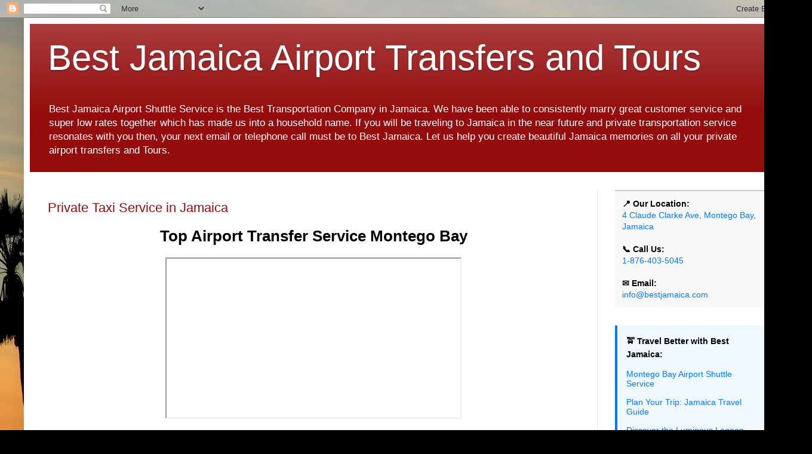

--- FILE ---
content_type: text/html; charset=UTF-8
request_url: https://www.bestjamaicaairportshuttle.com/2023/01/private-taxi-service-in-jamaica.html
body_size: 11650
content:
<!DOCTYPE html>
<html class='v2' dir='ltr' lang='en'>
<head>
<link href='https://www.blogger.com/static/v1/widgets/335934321-css_bundle_v2.css' rel='stylesheet' type='text/css'/>
<meta content='width=1100' name='viewport'/>
<meta content='text/html; charset=UTF-8' http-equiv='Content-Type'/>
<meta content='blogger' name='generator'/>
<link href='https://www.bestjamaicaairportshuttle.com/favicon.ico' rel='icon' type='image/x-icon'/>
<link href='https://www.bestjamaicaairportshuttle.com/2023/01/private-taxi-service-in-jamaica.html' rel='canonical'/>
<!--Can't find substitution for tag [blog.ieCssRetrofitLinks]-->
<link href='https://i.ytimg.com/vi/iPHFeFMz5ZY/hqdefault.jpg' rel='image_src'/>
<meta content='top airport taxi service jamaica,jamaica private airport shuttle service,best airport taxi in jamaica' name='description'/>
<meta content='https://www.bestjamaicaairportshuttle.com/2023/01/private-taxi-service-in-jamaica.html' property='og:url'/>
<meta content='Private Taxi Service in Jamaica' property='og:title'/>
<meta content='top airport taxi service jamaica,jamaica private airport shuttle service,best airport taxi in jamaica' property='og:description'/>
<meta content='https://lh3.googleusercontent.com/blogger_img_proxy/AEn0k_ueFxqTQI-s0t_ReCO7HhcJ-KxMXLH0QGvWES5RJDCzE9wgU4Sm1p00NzUxapDpZ6KNq5SXP2mfqNkfolBT9kvvQslbyr0mOfZcQfoavPJX_tqKAQ=w1200-h630-n-k-no-nu' property='og:image'/>
<title>Best Jamaica  Airport Transfers and Tours: Private Taxi Service in Jamaica</title>
<style id='page-skin-1' type='text/css'><!--
/*
-----------------------------------------------
Blogger Template Style
Name:     Simple
Designer: Blogger
URL:      www.blogger.com
----------------------------------------------- */
/* Content
----------------------------------------------- */
body {
font: normal normal 12px Arial, Tahoma, Helvetica, FreeSans, sans-serif;
color: #000000;
background: #000000 url(//themes.googleusercontent.com/image?id=16p0DhIQDIoTZOUyiLjbBSajoCvlXtai8rSbZiLnXfEwdwTFgFVIeDYQBf3S_b5BpMAfo) no-repeat fixed top center /* Credit: compassandcamera (http://www.istockphoto.com/portfolio/compassandcamera?platform=blogger) */;
padding: 0 40px 40px 40px;
}
html body .region-inner {
min-width: 0;
max-width: 100%;
width: auto;
}
h2 {
font-size: 22px;
}
a:link {
text-decoration:none;
color: #940c0c;
}
a:visited {
text-decoration:none;
color: #777777;
}
a:hover {
text-decoration:underline;
color: #d71f00;
}
.body-fauxcolumn-outer .fauxcolumn-inner {
background: transparent none repeat scroll top left;
_background-image: none;
}
.body-fauxcolumn-outer .cap-top {
position: absolute;
z-index: 1;
height: 400px;
width: 100%;
}
.body-fauxcolumn-outer .cap-top .cap-left {
width: 100%;
background: transparent none repeat-x scroll top left;
_background-image: none;
}
.content-outer {
-moz-box-shadow: 0 0 40px rgba(0, 0, 0, .15);
-webkit-box-shadow: 0 0 5px rgba(0, 0, 0, .15);
-goog-ms-box-shadow: 0 0 10px #333333;
box-shadow: 0 0 40px rgba(0, 0, 0, .15);
margin-bottom: 1px;
}
.content-inner {
padding: 10px 10px;
}
.content-inner {
background-color: #ffffff;
}
/* Header
----------------------------------------------- */
.header-outer {
background: #940c0c url(https://resources.blogblog.com/blogblog/data/1kt/simple/gradients_light.png) repeat-x scroll 0 -400px;
_background-image: none;
}
.Header h1 {
font: normal normal 60px Arial, Tahoma, Helvetica, FreeSans, sans-serif;
color: #ffffff;
text-shadow: 1px 2px 3px rgba(0, 0, 0, .2);
}
.Header h1 a {
color: #ffffff;
}
.Header .description {
font-size: 140%;
color: #ffffff;
}
.header-inner .Header .titlewrapper {
padding: 22px 30px;
}
.header-inner .Header .descriptionwrapper {
padding: 0 30px;
}
/* Tabs
----------------------------------------------- */
.tabs-inner .section:first-child {
border-top: 0 solid #eeeeee;
}
.tabs-inner .section:first-child ul {
margin-top: -0;
border-top: 0 solid #eeeeee;
border-left: 0 solid #eeeeee;
border-right: 0 solid #eeeeee;
}
.tabs-inner .widget ul {
background: #f0f0f0 url(https://resources.blogblog.com/blogblog/data/1kt/simple/gradients_light.png) repeat-x scroll 0 -800px;
_background-image: none;
border-bottom: 1px solid #eeeeee;
margin-top: 0;
margin-left: -30px;
margin-right: -30px;
}
.tabs-inner .widget li a {
display: inline-block;
padding: .6em 1em;
font: normal normal 14px Arial, Tahoma, Helvetica, FreeSans, sans-serif;
color: #8c8c8c;
border-left: 1px solid #ffffff;
border-right: 1px solid #eeeeee;
}
.tabs-inner .widget li:first-child a {
border-left: none;
}
.tabs-inner .widget li.selected a, .tabs-inner .widget li a:hover {
color: #000000;
background-color: #e9e9e9;
text-decoration: none;
}
/* Columns
----------------------------------------------- */
.main-outer {
border-top: 0 solid #e9e9e9;
}
.fauxcolumn-left-outer .fauxcolumn-inner {
border-right: 1px solid #e9e9e9;
}
.fauxcolumn-right-outer .fauxcolumn-inner {
border-left: 1px solid #e9e9e9;
}
/* Headings
----------------------------------------------- */
div.widget > h2,
div.widget h2.title {
margin: 0 0 1em 0;
font: normal bold 11px Arial, Tahoma, Helvetica, FreeSans, sans-serif;
color: #000000;
}
/* Widgets
----------------------------------------------- */
.widget .zippy {
color: #8c8c8c;
text-shadow: 2px 2px 1px rgba(0, 0, 0, .1);
}
.widget .popular-posts ul {
list-style: none;
}
/* Posts
----------------------------------------------- */
h2.date-header {
font: normal bold 11px Arial, Tahoma, Helvetica, FreeSans, sans-serif;
}
.date-header span {
background-color: rgba(0, 0, 0, 0);
color: #222222;
padding: inherit;
letter-spacing: inherit;
margin: inherit;
}
.main-inner {
padding-top: 30px;
padding-bottom: 30px;
}
.main-inner .column-center-inner {
padding: 0 15px;
}
.main-inner .column-center-inner .section {
margin: 0 15px;
}
.post {
margin: 0 0 25px 0;
}
h3.post-title, .comments h4 {
font: normal normal 22px Arial, Tahoma, Helvetica, FreeSans, sans-serif;
margin: .75em 0 0;
}
.post-body {
font-size: 110%;
line-height: 1.4;
position: relative;
}
.post-body img, .post-body .tr-caption-container, .Profile img, .Image img,
.BlogList .item-thumbnail img {
padding: 2px;
background: #ffffff;
border: 1px solid #e9e9e9;
-moz-box-shadow: 1px 1px 5px rgba(0, 0, 0, .1);
-webkit-box-shadow: 1px 1px 5px rgba(0, 0, 0, .1);
box-shadow: 1px 1px 5px rgba(0, 0, 0, .1);
}
.post-body img, .post-body .tr-caption-container {
padding: 5px;
}
.post-body .tr-caption-container {
color: #222222;
}
.post-body .tr-caption-container img {
padding: 0;
background: transparent;
border: none;
-moz-box-shadow: 0 0 0 rgba(0, 0, 0, .1);
-webkit-box-shadow: 0 0 0 rgba(0, 0, 0, .1);
box-shadow: 0 0 0 rgba(0, 0, 0, .1);
}
.post-header {
margin: 0 0 1.5em;
line-height: 1.6;
font-size: 90%;
}
.post-footer {
margin: 20px -2px 0;
padding: 5px 10px;
color: #3d3d3d;
background-color: #f4f4f4;
border-bottom: 1px solid #e9e9e9;
line-height: 1.6;
font-size: 90%;
}
#comments .comment-author {
padding-top: 1.5em;
border-top: 1px solid #e9e9e9;
background-position: 0 1.5em;
}
#comments .comment-author:first-child {
padding-top: 0;
border-top: none;
}
.avatar-image-container {
margin: .2em 0 0;
}
#comments .avatar-image-container img {
border: 1px solid #e9e9e9;
}
/* Comments
----------------------------------------------- */
.comments .comments-content .icon.blog-author {
background-repeat: no-repeat;
background-image: url([data-uri]);
}
.comments .comments-content .loadmore a {
border-top: 1px solid #8c8c8c;
border-bottom: 1px solid #8c8c8c;
}
.comments .comment-thread.inline-thread {
background-color: #f4f4f4;
}
.comments .continue {
border-top: 2px solid #8c8c8c;
}
/* Accents
---------------------------------------------- */
.section-columns td.columns-cell {
border-left: 1px solid #e9e9e9;
}
.blog-pager {
background: transparent none no-repeat scroll top center;
}
.blog-pager-older-link, .home-link,
.blog-pager-newer-link {
background-color: #ffffff;
padding: 5px;
}
.footer-outer {
border-top: 0 dashed #bbbbbb;
}
/* Mobile
----------------------------------------------- */
body.mobile  {
background-size: auto;
}
.mobile .body-fauxcolumn-outer {
background: transparent none repeat scroll top left;
}
.mobile .body-fauxcolumn-outer .cap-top {
background-size: 100% auto;
}
.mobile .content-outer {
-webkit-box-shadow: 0 0 3px rgba(0, 0, 0, .15);
box-shadow: 0 0 3px rgba(0, 0, 0, .15);
}
.mobile .tabs-inner .widget ul {
margin-left: 0;
margin-right: 0;
}
.mobile .post {
margin: 0;
}
.mobile .main-inner .column-center-inner .section {
margin: 0;
}
.mobile .date-header span {
padding: 0.1em 10px;
margin: 0 -10px;
}
.mobile h3.post-title {
margin: 0;
}
.mobile .blog-pager {
background: transparent none no-repeat scroll top center;
}
.mobile .footer-outer {
border-top: none;
}
.mobile .main-inner, .mobile .footer-inner {
background-color: #ffffff;
}
.mobile-index-contents {
color: #000000;
}
.mobile-link-button {
background-color: #940c0c;
}
.mobile-link-button a:link, .mobile-link-button a:visited {
color: #ffffff;
}
.mobile .tabs-inner .section:first-child {
border-top: none;
}
.mobile .tabs-inner .PageList .widget-content {
background-color: #e9e9e9;
color: #000000;
border-top: 1px solid #eeeeee;
border-bottom: 1px solid #eeeeee;
}
.mobile .tabs-inner .PageList .widget-content .pagelist-arrow {
border-left: 1px solid #eeeeee;
}

--></style>
<style id='template-skin-1' type='text/css'><!--
body {
min-width: 1280px;
}
.content-outer, .content-fauxcolumn-outer, .region-inner {
min-width: 1280px;
max-width: 1280px;
_width: 1280px;
}
.main-inner .columns {
padding-left: 0;
padding-right: 310px;
}
.main-inner .fauxcolumn-center-outer {
left: 0;
right: 310px;
/* IE6 does not respect left and right together */
_width: expression(this.parentNode.offsetWidth -
parseInt("0") -
parseInt("310px") + 'px');
}
.main-inner .fauxcolumn-left-outer {
width: 0;
}
.main-inner .fauxcolumn-right-outer {
width: 310px;
}
.main-inner .column-left-outer {
width: 0;
right: 100%;
margin-left: -0;
}
.main-inner .column-right-outer {
width: 310px;
margin-right: -310px;
}
#layout {
min-width: 0;
}
#layout .content-outer {
min-width: 0;
width: 800px;
}
#layout .region-inner {
min-width: 0;
width: auto;
}
body#layout div.add_widget {
padding: 8px;
}
body#layout div.add_widget a {
margin-left: 32px;
}
--></style>
<style>
    body {background-image:url(\/\/themes.googleusercontent.com\/image?id=16p0DhIQDIoTZOUyiLjbBSajoCvlXtai8rSbZiLnXfEwdwTFgFVIeDYQBf3S_b5BpMAfo);}
    
@media (max-width: 200px) { body {background-image:url(\/\/themes.googleusercontent.com\/image?id=16p0DhIQDIoTZOUyiLjbBSajoCvlXtai8rSbZiLnXfEwdwTFgFVIeDYQBf3S_b5BpMAfo&options=w200);}}
@media (max-width: 400px) and (min-width: 201px) { body {background-image:url(\/\/themes.googleusercontent.com\/image?id=16p0DhIQDIoTZOUyiLjbBSajoCvlXtai8rSbZiLnXfEwdwTFgFVIeDYQBf3S_b5BpMAfo&options=w400);}}
@media (max-width: 800px) and (min-width: 401px) { body {background-image:url(\/\/themes.googleusercontent.com\/image?id=16p0DhIQDIoTZOUyiLjbBSajoCvlXtai8rSbZiLnXfEwdwTFgFVIeDYQBf3S_b5BpMAfo&options=w800);}}
@media (max-width: 1200px) and (min-width: 801px) { body {background-image:url(\/\/themes.googleusercontent.com\/image?id=16p0DhIQDIoTZOUyiLjbBSajoCvlXtai8rSbZiLnXfEwdwTFgFVIeDYQBf3S_b5BpMAfo&options=w1200);}}
/* Last tag covers anything over one higher than the previous max-size cap. */
@media (min-width: 1201px) { body {background-image:url(\/\/themes.googleusercontent.com\/image?id=16p0DhIQDIoTZOUyiLjbBSajoCvlXtai8rSbZiLnXfEwdwTFgFVIeDYQBf3S_b5BpMAfo&options=w1600);}}
  </style>
<link href='https://www.blogger.com/dyn-css/authorization.css?targetBlogID=5093296897825608792&amp;zx=6242b76b-00a9-4062-9f31-2c6687c0e144' media='none' onload='if(media!=&#39;all&#39;)media=&#39;all&#39;' rel='stylesheet'/><noscript><link href='https://www.blogger.com/dyn-css/authorization.css?targetBlogID=5093296897825608792&amp;zx=6242b76b-00a9-4062-9f31-2c6687c0e144' rel='stylesheet'/></noscript>
<meta name='google-adsense-platform-account' content='ca-host-pub-1556223355139109'/>
<meta name='google-adsense-platform-domain' content='blogspot.com'/>

<!-- data-ad-client=ca-pub-3127831286180880 -->

</head>
<body class='loading variant-bold'>
<div class='navbar section' id='navbar' name='Navbar'><div class='widget Navbar' data-version='1' id='Navbar1'><script type="text/javascript">
    function setAttributeOnload(object, attribute, val) {
      if(window.addEventListener) {
        window.addEventListener('load',
          function(){ object[attribute] = val; }, false);
      } else {
        window.attachEvent('onload', function(){ object[attribute] = val; });
      }
    }
  </script>
<div id="navbar-iframe-container"></div>
<script type="text/javascript" src="https://apis.google.com/js/platform.js"></script>
<script type="text/javascript">
      gapi.load("gapi.iframes:gapi.iframes.style.bubble", function() {
        if (gapi.iframes && gapi.iframes.getContext) {
          gapi.iframes.getContext().openChild({
              url: 'https://www.blogger.com/navbar/5093296897825608792?po\x3d5699241451843773206\x26origin\x3dhttps://www.bestjamaicaairportshuttle.com',
              where: document.getElementById("navbar-iframe-container"),
              id: "navbar-iframe"
          });
        }
      });
    </script><script type="text/javascript">
(function() {
var script = document.createElement('script');
script.type = 'text/javascript';
script.src = '//pagead2.googlesyndication.com/pagead/js/google_top_exp.js';
var head = document.getElementsByTagName('head')[0];
if (head) {
head.appendChild(script);
}})();
</script>
</div></div>
<div class='body-fauxcolumns'>
<div class='fauxcolumn-outer body-fauxcolumn-outer'>
<div class='cap-top'>
<div class='cap-left'></div>
<div class='cap-right'></div>
</div>
<div class='fauxborder-left'>
<div class='fauxborder-right'></div>
<div class='fauxcolumn-inner'>
</div>
</div>
<div class='cap-bottom'>
<div class='cap-left'></div>
<div class='cap-right'></div>
</div>
</div>
</div>
<div class='content'>
<div class='content-fauxcolumns'>
<div class='fauxcolumn-outer content-fauxcolumn-outer'>
<div class='cap-top'>
<div class='cap-left'></div>
<div class='cap-right'></div>
</div>
<div class='fauxborder-left'>
<div class='fauxborder-right'></div>
<div class='fauxcolumn-inner'>
</div>
</div>
<div class='cap-bottom'>
<div class='cap-left'></div>
<div class='cap-right'></div>
</div>
</div>
</div>
<div class='content-outer'>
<div class='content-cap-top cap-top'>
<div class='cap-left'></div>
<div class='cap-right'></div>
</div>
<div class='fauxborder-left content-fauxborder-left'>
<div class='fauxborder-right content-fauxborder-right'></div>
<div class='content-inner'>
<header>
<div class='header-outer'>
<div class='header-cap-top cap-top'>
<div class='cap-left'></div>
<div class='cap-right'></div>
</div>
<div class='fauxborder-left header-fauxborder-left'>
<div class='fauxborder-right header-fauxborder-right'></div>
<div class='region-inner header-inner'>
<div class='header section' id='header' name='Header'><div class='widget Header' data-version='1' id='Header1'>
<div id='header-inner'>
<div class='titlewrapper'>
<h1 class='title'>
<a href='https://www.bestjamaicaairportshuttle.com/'>
Best Jamaica  Airport Transfers and Tours
</a>
</h1>
</div>
<div class='descriptionwrapper'>
<p class='description'><span>Best Jamaica Airport Shuttle Service is the Best Transportation Company in Jamaica.  We have been able to consistently marry great customer service and super low rates together which has made us into a household name.

If you will be traveling to Jamaica in the near future and private transportation service resonates with you then, your next email or telephone call must be to Best Jamaica. Let us help you create beautiful Jamaica memories on all your private airport transfers and Tours.

</span></p>
</div>
</div>
</div></div>
</div>
</div>
<div class='header-cap-bottom cap-bottom'>
<div class='cap-left'></div>
<div class='cap-right'></div>
</div>
</div>
</header>
<div class='tabs-outer'>
<div class='tabs-cap-top cap-top'>
<div class='cap-left'></div>
<div class='cap-right'></div>
</div>
<div class='fauxborder-left tabs-fauxborder-left'>
<div class='fauxborder-right tabs-fauxborder-right'></div>
<div class='region-inner tabs-inner'>
<div class='tabs no-items section' id='crosscol' name='Cross-Column'></div>
<div class='tabs no-items section' id='crosscol-overflow' name='Cross-Column 2'></div>
</div>
</div>
<div class='tabs-cap-bottom cap-bottom'>
<div class='cap-left'></div>
<div class='cap-right'></div>
</div>
</div>
<div class='main-outer'>
<div class='main-cap-top cap-top'>
<div class='cap-left'></div>
<div class='cap-right'></div>
</div>
<div class='fauxborder-left main-fauxborder-left'>
<div class='fauxborder-right main-fauxborder-right'></div>
<div class='region-inner main-inner'>
<div class='columns fauxcolumns'>
<div class='fauxcolumn-outer fauxcolumn-center-outer'>
<div class='cap-top'>
<div class='cap-left'></div>
<div class='cap-right'></div>
</div>
<div class='fauxborder-left'>
<div class='fauxborder-right'></div>
<div class='fauxcolumn-inner'>
</div>
</div>
<div class='cap-bottom'>
<div class='cap-left'></div>
<div class='cap-right'></div>
</div>
</div>
<div class='fauxcolumn-outer fauxcolumn-left-outer'>
<div class='cap-top'>
<div class='cap-left'></div>
<div class='cap-right'></div>
</div>
<div class='fauxborder-left'>
<div class='fauxborder-right'></div>
<div class='fauxcolumn-inner'>
</div>
</div>
<div class='cap-bottom'>
<div class='cap-left'></div>
<div class='cap-right'></div>
</div>
</div>
<div class='fauxcolumn-outer fauxcolumn-right-outer'>
<div class='cap-top'>
<div class='cap-left'></div>
<div class='cap-right'></div>
</div>
<div class='fauxborder-left'>
<div class='fauxborder-right'></div>
<div class='fauxcolumn-inner'>
</div>
</div>
<div class='cap-bottom'>
<div class='cap-left'></div>
<div class='cap-right'></div>
</div>
</div>
<!-- corrects IE6 width calculation -->
<div class='columns-inner'>
<div class='column-center-outer'>
<div class='column-center-inner'>
<div class='main section' id='main' name='Main'><div class='widget Blog' data-version='1' id='Blog1'>
<div class='blog-posts hfeed'>

          <div class="date-outer">
        

          <div class="date-posts">
        
<div class='post-outer'>
<div class='post hentry uncustomized-post-template' itemprop='blogPost' itemscope='itemscope' itemtype='http://schema.org/BlogPosting'>
<meta content='https://i.ytimg.com/vi/iPHFeFMz5ZY/hqdefault.jpg' itemprop='image_url'/>
<meta content='5093296897825608792' itemprop='blogId'/>
<meta content='5699241451843773206' itemprop='postId'/>
<a name='5699241451843773206'></a>
<h3 class='post-title entry-title' itemprop='name'>
<a href='https://bestjamaicatravels.com/best-jamaica-airport-transfers/montego-bay-airport-taxi-service-mbj/'>Private Taxi Service in Jamaica</a>
</h3>
<div class='post-header'>
<div class='post-header-line-1'></div>
</div>
<div class='post-body entry-content' id='post-body-5699241451843773206' itemprop='articleBody'>
<p style="text-align: justify;"></p><h1 style="clear: both; text-align: center;">Top Airport Transfer Service Montego Bay</h1><br /><div class="separator" style="clear: both; text-align: center;"><iframe allowfullscreen="" class="BLOG_video_class" height="266" src="https://www.youtube.com/embed/iPHFeFMz5ZY" width="492" youtube-src-id="iPHFeFMz5ZY"></iframe></div><br /><span style="color: #222222; font-family: &quot;Century Gothic&quot;, sans-serif; font-size: 14pt;"><br /></span><p></p><p style="text-align: justify;"><span style="color: #222222; font-family: &quot;Century Gothic&quot;, sans-serif; font-size: 14pt;">Book your <a href="https://bestjamaicatravels.com/best-jamaica-airport-transfers/montego-bay-airport-taxi-service-mbj/">private taxi service in Jamaica </a>with the best and enjoy more while spending less. Best Jamaica Tours is the number one transportation service provider on the island offering high quality service at all times. At Best Jamaica Tours, we see ourselves as the Guardian of Satisfaction always ensuring that your time with us is of the highest standards.</span></p><p class="MsoNormal" style="color: #222222; font-family: Calibri, sans-serif; font-size: 11pt; line-height: 15.6933px; margin: 0in 0in 8pt; text-align: justify;"><span style="font-family: &quot;Century Gothic&quot;, sans-serif; font-size: 14pt; line-height: 19.9733px;">Since our inception in the transportation sector in 2013, we have set out to become the most guest-centric transportation company on the island in which we stand firmly and resolve.</span></p><p class="MsoNormal" style="color: #222222; font-family: Calibri, sans-serif; font-size: 11pt; line-height: 15.6933px; margin: 0in 0in 8pt; text-align: justify;"><span style="font-family: &quot;Century Gothic&quot;, sans-serif; font-size: 14pt; line-height: 19.9733px;">Be anticipated at the airport by one of our friendly representatives who will be awaiting you at the airport at DESK 4. &nbsp;All our services are customized and private. Book now and let us reserve your own private vehicle which will be ready and waiting for you upon arrival.</span></p><p class="MsoNormal" style="color: #222222; font-family: Calibri, sans-serif; font-size: 11pt; line-height: 15.6933px; margin: 0in 0in 8pt; text-align: justify;"><span style="font-family: &quot;Century Gothic&quot;, sans-serif; font-size: 14pt; line-height: 19.9733px;">Arriving at the airport prior to booking a transportation service is not the best way to get your vacation off to a great start. While there are adequate transportation services available at the airport, there is only one BEST and that is Best Jamaica Tours. Our commitment to excellence has made us into a household name which many have come to trust, enjoyed and believed in.</span></p><p class="MsoNormal" style="color: #222222; font-family: Calibri, sans-serif; font-size: 11pt; line-height: 15.6933px; margin: 0in 0in 8pt; text-align: justify;"><span style="font-family: &quot;Century Gothic&quot;, sans-serif; font-size: 14pt; line-height: 19.9733px;"><a href="https://bestjamaicatravels.com/best-jamaica-airport-transfers/montego-bay-airport-taxi-service-mbj/">Montego Bay Airport Transfers</a></span></p>
<div style='clear: both;'></div>
</div>
<div class='post-footer'>
<div class='post-footer-line post-footer-line-1'>
<span class='post-author vcard'>
By
<span class='fn' itemprop='author' itemscope='itemscope' itemtype='http://schema.org/Person'>
<meta content='https://www.blogger.com/profile/04800821671644563373' itemprop='url'/>
<a class='g-profile' href='https://www.blogger.com/profile/04800821671644563373' rel='author' title='author profile'>
<span itemprop='name'>Jamaica Best Transportation</span>
</a>
</span>
</span>
<span class='post-timestamp'>
</span>
<span class='post-comment-link'>
</span>
<span class='post-icons'>
</span>
<div class='post-share-buttons goog-inline-block'>
<a class='goog-inline-block share-button sb-email' href='https://www.blogger.com/share-post.g?blogID=5093296897825608792&postID=5699241451843773206&target=email' target='_blank' title='Email This'><span class='share-button-link-text'>Email This</span></a><a class='goog-inline-block share-button sb-blog' href='https://www.blogger.com/share-post.g?blogID=5093296897825608792&postID=5699241451843773206&target=blog' onclick='window.open(this.href, "_blank", "height=270,width=475"); return false;' target='_blank' title='BlogThis!'><span class='share-button-link-text'>BlogThis!</span></a><a class='goog-inline-block share-button sb-twitter' href='https://www.blogger.com/share-post.g?blogID=5093296897825608792&postID=5699241451843773206&target=twitter' target='_blank' title='Share to X'><span class='share-button-link-text'>Share to X</span></a><a class='goog-inline-block share-button sb-facebook' href='https://www.blogger.com/share-post.g?blogID=5093296897825608792&postID=5699241451843773206&target=facebook' onclick='window.open(this.href, "_blank", "height=430,width=640"); return false;' target='_blank' title='Share to Facebook'><span class='share-button-link-text'>Share to Facebook</span></a><a class='goog-inline-block share-button sb-pinterest' href='https://www.blogger.com/share-post.g?blogID=5093296897825608792&postID=5699241451843773206&target=pinterest' target='_blank' title='Share to Pinterest'><span class='share-button-link-text'>Share to Pinterest</span></a>
</div>
</div>
<div class='post-footer-line post-footer-line-2'>
<span class='post-labels'>
</span>
</div>
<div class='post-footer-line post-footer-line-3'>
<span class='post-location'>
</span>
</div>
</div>
</div>
<div class='comments' id='comments'>
<a name='comments'></a>
</div>
</div>
<div class='inline-ad'>
<script async src="https://pagead2.googlesyndication.com/pagead/js/adsbygoogle.js"></script>
<!-- bestjamaica_main_Blog1_1x1_as -->
<ins class="adsbygoogle"
     style="display:block"
     data-ad-client="ca-pub-3127831286180880"
     data-ad-host="ca-host-pub-1556223355139109"
     data-ad-host-channel="L0007"
     data-ad-slot="2129342571"
     data-ad-format="auto"
     data-full-width-responsive="true"></ins>
<script>
(adsbygoogle = window.adsbygoogle || []).push({});
</script>
</div>

        </div></div>
      
</div>
<div class='blog-pager' id='blog-pager'>
<span id='blog-pager-newer-link'>
<a class='blog-pager-newer-link' href='https://www.bestjamaicaairportshuttle.com/2023/01/top-car-service-in-jamaica.html' id='Blog1_blog-pager-newer-link' title='Newer Post'>Newer Post</a>
</span>
<span id='blog-pager-older-link'>
<a class='blog-pager-older-link' href='https://www.bestjamaicaairportshuttle.com/2022/12/top-montego-bay-airport-transfers.html' id='Blog1_blog-pager-older-link' title='Older Post'>Older Post</a>
</span>
<a class='home-link' href='https://www.bestjamaicaairportshuttle.com/'>Home</a>
</div>
<div class='clear'></div>
<div class='post-feeds'>
</div>
</div><div class='widget HTML' data-version='1' id='HTML4'>
<script type='text/javascript'>
var disqus_shortname = 'www-bestjamaicaairportshuttle-com';
var disqus_blogger_current_url = "https://www.bestjamaicaairportshuttle.com/2023/01/private-taxi-service-in-jamaica.html";
if (!disqus_blogger_current_url.length) {
disqus_blogger_current_url = "https://www.bestjamaicaairportshuttle.com/2023/01/private-taxi-service-in-jamaica.html";
}
var disqus_blogger_homepage_url = "https://www.bestjamaicaairportshuttle.com/";
var disqus_blogger_canonical_homepage_url = "https://www.bestjamaicaairportshuttle.com/";
</script>
<style type='text/css'>
#comments {display:none;}
</style>
<script type='text/javascript'>
(function() {
    var bloggerjs = document.createElement('script');
    bloggerjs.type = 'text/javascript';
    bloggerjs.async = true;
    bloggerjs.src = '//' + disqus_shortname + '.disqus.com/blogger_item.js';
    (document.getElementsByTagName('head')[0] || document.getElementsByTagName('body')[0]).appendChild(bloggerjs);
})();
</script>
<style type='text/css'>
.post-comment-link { visibility: hidden; }
</style>
<script type='text/javascript'>
(function() {
var bloggerjs = document.createElement('script');
bloggerjs.type = 'text/javascript';
bloggerjs.async = true;
bloggerjs.src = '//' + disqus_shortname + '.disqus.com/blogger_index.js';
(document.getElementsByTagName('head')[0] || document.getElementsByTagName('body')[0]).appendChild(bloggerjs);
})();
</script>
</div><div class='widget HTML' data-version='1' id='HTML6'>
<script type='text/javascript'>
var disqus_shortname = 'https-bestjamaica-blogspot-com';
var disqus_blogger_current_url = "https://www.bestjamaicaairportshuttle.com/2023/01/private-taxi-service-in-jamaica.html";
if (!disqus_blogger_current_url.length) {
disqus_blogger_current_url = "https://www.bestjamaicaairportshuttle.com/2023/01/private-taxi-service-in-jamaica.html";
}
var disqus_blogger_homepage_url = "https://www.bestjamaicaairportshuttle.com/";
var disqus_blogger_canonical_homepage_url = "https://www.bestjamaicaairportshuttle.com/";
</script>
<style type='text/css'>
#comments {display:none;}
</style>
<script type='text/javascript'>
(function() {
    var bloggerjs = document.createElement('script');
    bloggerjs.type = 'text/javascript';
    bloggerjs.async = true;
    bloggerjs.src = '//' + disqus_shortname + '.disqus.com/blogger_item.js';
    (document.getElementsByTagName('head')[0] || document.getElementsByTagName('body')[0]).appendChild(bloggerjs);
})();
</script>
<style type='text/css'>
.post-comment-link { visibility: hidden; }
</style>
<script type='text/javascript'>
(function() {
var bloggerjs = document.createElement('script');
bloggerjs.type = 'text/javascript';
bloggerjs.async = true;
bloggerjs.src = '//' + disqus_shortname + '.disqus.com/blogger_index.js';
(document.getElementsByTagName('head')[0] || document.getElementsByTagName('body')[0]).appendChild(bloggerjs);
})();
</script>
</div></div>
</div>
</div>
<div class='column-left-outer'>
<div class='column-left-inner'>
<aside>
</aside>
</div>
</div>
<div class='column-right-outer'>
<div class='column-right-inner'>
<aside>
<div class='sidebar section' id='sidebar-right-1'><div class='widget HTML' data-version='1' id='HTML2'>
<div class='widget-content'>
<div style="padding: 12px; background-color: #f9f9f9; border-top: 2px solid #ccc; font-family: Arial, sans-serif; font-size: 14px;">
  <strong>📍 Our Location:</strong><br />
  <a href="https://www.google.com/maps/place/4+Claude+Clarke+Ave,+Montego+Bay,+Jamaica" target="_blank" style="color: #007bff; text-decoration: none;">
    4 Claude Clarke Ave, Montego Bay, Jamaica
  </a><br /><br />

  <strong>📞 Call Us:</strong><br />
  <a href="tel:18764035045" style="color: #007bff; text-decoration: none;">
    1-876-403-5045
  </a><br /><br />

  <strong>&#9993;&#65039; Email:</strong><br />
  <a href="mailto:info@bestjamaica.com" style="color: #007bff; text-decoration: none;">
    info@bestjamaica.com
  </a>
</div>
</div>
<div class='clear'></div>
</div><div class='widget HTML' data-version='1' id='HTML3'>
<div class='widget-content'>
<div style="padding: 15px; background-color: #f0f8ff; border-left: 4px solid #007bff; font-family: Arial, sans-serif; font-size: 14px; line-height: 1.6;">
  <strong>🚖 Travel Better with Best Jamaica:</strong>
  <ul style="list-style: none; padding-left: 0; margin-top: 10px;">

    <li style="margin-bottom: 8px;">
      <a href="https://mbjairportshuttle.com" style="color: #007bff; text-decoration: none;">
        Montego Bay Airport Shuttle Service
      </a>
    </li>

    <li style="margin-bottom: 8px;">
      <a href="https://bestjamaicatravelguide.com" style="color: #007bff; text-decoration: none;">
        Plan Your Trip: Jamaica Travel Guide
      </a>
    </li>

    <li style="margin-bottom: 8px;">
      <a href="https://luminouslagoontours.com" style="color: #007bff; text-decoration: none;">
        Discover the Luminous Lagoon Tour
      </a>
    </li>

    <li style="margin-bottom: 8px;">
      <a href="https://bestjamaicatours.com" style="color: #007bff; text-decoration: none;">
        Best Jamaica Tours &#8211; Trusted Since 2013
      </a>
    </li>

    <li style="margin-bottom: 8px;">
      <a href="https://app.jotform.com/250795364110858" style="color: #007bff; text-decoration: none;">
        Travel Advisors &#8211; Book With Us
      </a>
    </li>

    <li style="margin-bottom: 8px;">
      <a href="https://bestjamaica.com" style="color: #007bff; text-decoration: none;">
        BestJamaica.com &#8211; Our Parent Site
      </a>
    </li>

    <li style="margin-bottom: 8px;">
      <a href="https://bestjamaicatravels.com" style="color: #007bff; text-decoration: none;">
        Best Jamaica Travels &#8211; Transport & Hotel Info
      </a>
    </li>

  </ul>
</div>
</div>
<div class='clear'></div>
</div><div class='widget HTML' data-version='1' id='HTML1'>
<script type='text/javascript'>
var disqus_shortname = 'www-bestjamaicaairportshuttle-com-1';
var disqus_blogger_current_url = "https://www.bestjamaicaairportshuttle.com/2023/01/private-taxi-service-in-jamaica.html";
if (!disqus_blogger_current_url.length) {
disqus_blogger_current_url = "https://www.bestjamaicaairportshuttle.com/2023/01/private-taxi-service-in-jamaica.html";
}
var disqus_blogger_homepage_url = "https://www.bestjamaicaairportshuttle.com/";
var disqus_blogger_canonical_homepage_url = "https://www.bestjamaicaairportshuttle.com/";
</script>
<style type='text/css'>
#comments {display:none;}
</style>
<script type='text/javascript'>
(function() {
    var bloggerjs = document.createElement('script');
    bloggerjs.type = 'text/javascript';
    bloggerjs.async = true;
    bloggerjs.src = '//' + disqus_shortname + '.disqus.com/blogger_item.js';
    (document.getElementsByTagName('head')[0] || document.getElementsByTagName('body')[0]).appendChild(bloggerjs);
})();
</script>
<style type='text/css'>
.post-comment-link { visibility: hidden; }
</style>
<script type='text/javascript'>
(function() {
var bloggerjs = document.createElement('script');
bloggerjs.type = 'text/javascript';
bloggerjs.async = true;
bloggerjs.src = '//' + disqus_shortname + '.disqus.com/blogger_index.js';
(document.getElementsByTagName('head')[0] || document.getElementsByTagName('body')[0]).appendChild(bloggerjs);
})();
</script>
</div><div class='widget Image' data-version='1' id='Image1'>
<h2>Best Jamaica Airport Transfers and Tours</h2>
<div class='widget-content'>
<a href='http://www.bestjamaica.com'>
<img alt='Best Jamaica Airport Transfers and Tours' height='187' id='Image1_img' src='https://blogger.googleusercontent.com/img/b/R29vZ2xl/AVvXsEij5E0NSEwkY8k74-peMBel_qm1R8LTNyeQGEYQhbggT5UzaJwfSIo8ekoVXBY8-i4tPfFvQDo53H0oaef8IhmvusJsb3RevHJSQ_wiFUgtxAfZtkcWwfJDoo_Ch4avOb9fRMBzyqL24O0/s1600/Best+Transportation+service+Jamaica.jpg' width='254'/>
</a>
<br/>
</div>
<div class='clear'></div>
</div><div class='widget HTML' data-version='1' id='HTML9'>
<h2 class='title'>Reviews</h2>
<div class='widget-content'>
<div id="TA_selfserveprop868" class="TA_selfserveprop"><ul id="ta5Tnv0jsOGm" class="TA_links FuounuVVz"><li id="ZdNvxGcn" class="37PLilyX9"><a target="_blank" href="https://www.tripadvisor.com/"><img src="https://www.tripadvisor.com/img/cdsi/img2/branding/150_logo-11900-2.png" alt="TripAdvisor"/></a></li></ul></div><script async src="https://www.jscache.com/wejs?wtype=selfserveprop&amp;uniq=868&amp;locationId=2556434&amp;lang=en_US&amp;rating=true&amp;nreviews=5&amp;writereviewlink=true&amp;popIdx=true&amp;iswide=false&amp;border=true&amp;display_version=2" data-loadtrk onload="this.loadtrk=true"></script>
</div>
<div class='clear'></div>
</div><div class='widget HTML' data-version='1' id='HTML8'>
<script type='text/javascript'>
var disqus_shortname = 'www-bestjamaicaairportshuttle-com';
var disqus_blogger_current_url = "https://www.bestjamaicaairportshuttle.com/2023/01/private-taxi-service-in-jamaica.html";
if (!disqus_blogger_current_url.length) {
disqus_blogger_current_url = "https://www.bestjamaicaairportshuttle.com/2023/01/private-taxi-service-in-jamaica.html";
}
var disqus_blogger_homepage_url = "https://www.bestjamaicaairportshuttle.com/";
var disqus_blogger_canonical_homepage_url = "https://www.bestjamaicaairportshuttle.com/";
</script>
<style type='text/css'>
#comments {display:none;}
</style>
<script type='text/javascript'>
(function() {
    var bloggerjs = document.createElement('script');
    bloggerjs.type = 'text/javascript';
    bloggerjs.async = true;
    bloggerjs.src = '//' + disqus_shortname + '.disqus.com/blogger_item.js';
    (document.getElementsByTagName('head')[0] || document.getElementsByTagName('body')[0]).appendChild(bloggerjs);
})();
</script>
<style type='text/css'>
.post-comment-link { visibility: hidden; }
</style>
<script type='text/javascript'>
(function() {
var bloggerjs = document.createElement('script');
bloggerjs.type = 'text/javascript';
bloggerjs.async = true;
bloggerjs.src = '//' + disqus_shortname + '.disqus.com/blogger_index.js';
(document.getElementsByTagName('head')[0] || document.getElementsByTagName('body')[0]).appendChild(bloggerjs);
})();
</script>
</div><div class='widget Image' data-version='1' id='Image2'>
<h2>Send us a Watsapp Message</h2>
<div class='widget-content'>
<a href='https://wa.me/18768941619'>
<img alt='Send us a Watsapp Message' height='87' id='Image2_img' src='https://blogger.googleusercontent.com/img/b/R29vZ2xl/AVvXsEiC0Gh9YRrw62s_qszFv16UevzjGYEYtTjJqjqWZKnEIVyFIEcrVz6YwEitMqsiofzqOQhOpgQVXtc5SApdujhxRl6WDdWzKVGfqBAaZl55QBPKA4pffyQvp9Arjz260W-5pv7dHmNS8cg/s250/whatsapp-button.png' width='250'/>
</a>
<br/>
<span class='caption'>1(876) 894 1619</span>
</div>
<div class='clear'></div>
</div><div class='widget BlogSearch' data-version='1' id='BlogSearch1'>
<h2 class='title'>Search This Blog</h2>
<div class='widget-content'>
<div id='BlogSearch1_form'>
<form action='https://www.bestjamaicaairportshuttle.com/search' class='gsc-search-box' target='_top'>
<table cellpadding='0' cellspacing='0' class='gsc-search-box'>
<tbody>
<tr>
<td class='gsc-input'>
<input autocomplete='off' class='gsc-input' name='q' size='10' title='search' type='text' value=''/>
</td>
<td class='gsc-search-button'>
<input class='gsc-search-button' title='search' type='submit' value='Search'/>
</td>
</tr>
</tbody>
</table>
</form>
</div>
</div>
<div class='clear'></div>
</div></div>
<table border='0' cellpadding='0' cellspacing='0' class='section-columns columns-2'>
<tbody>
<tr>
<td class='first columns-cell'>
<div class='sidebar no-items section' id='sidebar-right-2-1'></div>
</td>
<td class='columns-cell'>
<div class='sidebar no-items section' id='sidebar-right-2-2'></div>
</td>
</tr>
</tbody>
</table>
<div class='sidebar section' id='sidebar-right-3'><div class='widget Text' data-version='1' id='Text2'>
<h2 class='title'>Contact details</h2>
<div class='widget-content'>
<div class="confit-address" itemprop="address" itemscope="" itemtype="http://schema.org/PostalAddress" style="background-color: white; border: 0px; box-sizing: border-box; color: #838383; font-family: Roboto, sans-serif; font-size: 15px; margin: 0px; outline: 0px; padding: 0px; vertical-align: baseline;"><a href="https://www.google.com/search?q=Best+Jamaica+Travels&amp;ludocid=10909021383575939746&amp;lsig=AB86z5WTkUwbLqJ1LgcvmHNFa35D#fpstate=lie"><span style="font-family:inherit;color:#1e73be;"><span style="border-color: initial; border-image: initial; border-style: initial; box-sizing: border-box; font-style: inherit; font-weight: inherit; outline-color: initial; outline-style: initial; transition-duration: 0.3s; transition-property: all; transition-timing-function: ease-in-out;">4 Claude Clarke Ave</span></span><br style="box-sizing: border-box;" /><span style="font-family:inherit;color:#1e73be;"><span style="border-color: initial; border-image: initial; border-style: initial; box-sizing: border-box; font-style: inherit; font-weight: inherit; outline-color: initial; outline-style: initial; transition-duration: 0.3s; transition-property: all; transition-timing-function: ease-in-out;">Montego Bay </span></span></a><a href="https://maps.google.com/maps?z=16&amp;q=29%2Bappleton%2Bhall%2Bdrive%2Bmontego%2Bbay%2Bjamaica" style="border: 0px; box-sizing: border-box; color: #1e73be; font-family: inherit; font-style: inherit; font-weight: inherit; margin: 0px; outline: 0px; padding: 0px; text-decoration-line: none; transition: all 0.3s ease-in-out 0s; vertical-align: baseline;" target="_blank"><br style="box-sizing: border-box;" /><span style="font-family:inherit;color:#1e73be;"><span style="border-color: initial; border-image: initial; border-style: initial; box-sizing: border-box; font-style: inherit; font-weight: inherit; outline-color: initial; outline-style: initial; transition-duration: 0.3s; transition-property: all; transition-timing-function: ease-in-out;">Jamaica</span></span></a></div><div class="confit-phone"    style="background-color: white; border: 0px; box-sizing: border-box; margin: 0px; outline: 0px; padding: 0px; vertical-align: baseline;font-family:&quot;;font-size:15px;color:#838383;"><span  itemprop="telephone" style="border: 0px; box-sizing: border-box; font-style: inherit; font-weight: inherit; margin: 0px; outline: 0px; padding: 0px; vertical-align: baseline;font-family:inherit;">1-876 403 5045</span></div><div class="confit-email" style="background-color: white; border: 0px; box-sizing: border-box; color: #838383; font-family: Roboto, sans-serif; font-size: 15px; margin: 0px; outline: 0px; padding: 0px; vertical-align: baseline;"><a href="mailto:info@bestjamaica.com" style="border: 0px; box-sizing: border-box; color: #1e73be; font-family: inherit; font-style: inherit; font-weight: inherit; margin: 0px; outline: 0px; padding: 0px; text-decoration-line: none; transition: all 0.3s ease-in-out 0s; vertical-align: baseline;">info@bestjamaica.com</a></div><div class="confit-hours" itemprop="openingHours" style="background-color: white; border: 0px; box-sizing: border-box; color: #838383; font-family: Roboto, sans-serif; font-size: 15px; margin: 0px; outline: 0px; padding: 0px; vertical-align: baseline;">6 AM to 11 PM</div>
</div>
<div class='clear'></div>
</div></div>
</aside>
</div>
</div>
</div>
<div style='clear: both'></div>
<!-- columns -->
</div>
<!-- main -->
</div>
</div>
<div class='main-cap-bottom cap-bottom'>
<div class='cap-left'></div>
<div class='cap-right'></div>
</div>
</div>
<footer>
<div class='footer-outer'>
<div class='footer-cap-top cap-top'>
<div class='cap-left'></div>
<div class='cap-right'></div>
</div>
<div class='fauxborder-left footer-fauxborder-left'>
<div class='fauxborder-right footer-fauxborder-right'></div>
<div class='region-inner footer-inner'>
<div class='foot no-items section' id='footer-1'></div>
<table border='0' cellpadding='0' cellspacing='0' class='section-columns columns-2'>
<tbody>
<tr>
<td class='first columns-cell'>
<div class='foot no-items section' id='footer-2-1'></div>
</td>
<td class='columns-cell'>
<div class='foot section' id='footer-2-2'><div class='widget Image' data-version='1' id='Image7'>
<h2>Private Airport Transfers from MBJ Airport</h2>
<div class='widget-content'>
<a href='https://mbjairportshuttle.com'>
<img alt='Private Airport Transfers from MBJ Airport' height='584' id='Image7_img' src='https://blogger.googleusercontent.com/img/b/R29vZ2xl/AVvXsEgmuh59YqbDNQGd8qatO59ib1o06iDvOsstqSCh1Xq3Pl_WDI3QPmEZcOkguWboyQEm4ExQU2FbTJHGry2ZjiocaCx_wBFb2cY33E2kNz2ums6yXOr4K-P4Y40Vt46PvexJ0MNLqSfzM6c/s584/Private+Shuttle+Service+Montego+Bay+Taxi.png' width='584'/>
</a>
<br/>
<span class='caption'>Best Transportation Service Jamaica</span>
</div>
<div class='clear'></div>
</div></div>
</td>
</tr>
</tbody>
</table>
<!-- outside of the include in order to lock Attribution widget -->
<div class='foot section' id='footer-3' name='Footer'><div class='widget Attribution' data-version='1' id='Attribution1'>
<div class='widget-content' style='text-align: center;'>
Best  Jamaica. Simple theme. Theme images by <a href='http://www.istockphoto.com/portfolio/compassandcamera?platform=blogger' target='_blank'>compassandcamera</a>. Powered by <a href='https://www.blogger.com' target='_blank'>Blogger</a>.
</div>
<div class='clear'></div>
</div></div>
</div>
</div>
<div class='footer-cap-bottom cap-bottom'>
<div class='cap-left'></div>
<div class='cap-right'></div>
</div>
</div>
</footer>
<!-- content -->
</div>
</div>
<div class='content-cap-bottom cap-bottom'>
<div class='cap-left'></div>
<div class='cap-right'></div>
</div>
</div>
</div>
<script type='text/javascript'>
    window.setTimeout(function() {
        document.body.className = document.body.className.replace('loading', '');
      }, 10);
  </script>

<script type="text/javascript" src="https://www.blogger.com/static/v1/widgets/2028843038-widgets.js"></script>
<script type='text/javascript'>
window['__wavt'] = 'AOuZoY4n-2Dy8PIliz2gAn8456TmgT1QzQ:1769500053229';_WidgetManager._Init('//www.blogger.com/rearrange?blogID\x3d5093296897825608792','//www.bestjamaicaairportshuttle.com/2023/01/private-taxi-service-in-jamaica.html','5093296897825608792');
_WidgetManager._SetDataContext([{'name': 'blog', 'data': {'blogId': '5093296897825608792', 'title': 'Best Jamaica  Airport Transfers and Tours', 'url': 'https://www.bestjamaicaairportshuttle.com/2023/01/private-taxi-service-in-jamaica.html', 'canonicalUrl': 'https://www.bestjamaicaairportshuttle.com/2023/01/private-taxi-service-in-jamaica.html', 'homepageUrl': 'https://www.bestjamaicaairportshuttle.com/', 'searchUrl': 'https://www.bestjamaicaairportshuttle.com/search', 'canonicalHomepageUrl': 'https://www.bestjamaicaairportshuttle.com/', 'blogspotFaviconUrl': 'https://www.bestjamaicaairportshuttle.com/favicon.ico', 'bloggerUrl': 'https://www.blogger.com', 'hasCustomDomain': true, 'httpsEnabled': true, 'enabledCommentProfileImages': true, 'gPlusViewType': 'FILTERED_POSTMOD', 'adultContent': false, 'analyticsAccountNumber': '', 'encoding': 'UTF-8', 'locale': 'en', 'localeUnderscoreDelimited': 'en', 'languageDirection': 'ltr', 'isPrivate': false, 'isMobile': false, 'isMobileRequest': false, 'mobileClass': '', 'isPrivateBlog': false, 'isDynamicViewsAvailable': false, 'feedLinks': '\n', 'meTag': '', 'adsenseClientId': 'ca-pub-3127831286180880', 'adsenseHostId': 'ca-host-pub-1556223355139109', 'adsenseHasAds': true, 'adsenseAutoAds': false, 'boqCommentIframeForm': true, 'loginRedirectParam': '', 'isGoogleEverywhereLinkTooltipEnabled': true, 'view': '', 'dynamicViewsCommentsSrc': '//www.blogblog.com/dynamicviews/4224c15c4e7c9321/js/comments.js', 'dynamicViewsScriptSrc': '//www.blogblog.com/dynamicviews/6e0d22adcfa5abea', 'plusOneApiSrc': 'https://apis.google.com/js/platform.js', 'disableGComments': true, 'interstitialAccepted': false, 'sharing': {'platforms': [{'name': 'Get link', 'key': 'link', 'shareMessage': 'Get link', 'target': ''}, {'name': 'Facebook', 'key': 'facebook', 'shareMessage': 'Share to Facebook', 'target': 'facebook'}, {'name': 'BlogThis!', 'key': 'blogThis', 'shareMessage': 'BlogThis!', 'target': 'blog'}, {'name': 'X', 'key': 'twitter', 'shareMessage': 'Share to X', 'target': 'twitter'}, {'name': 'Pinterest', 'key': 'pinterest', 'shareMessage': 'Share to Pinterest', 'target': 'pinterest'}, {'name': 'Email', 'key': 'email', 'shareMessage': 'Email', 'target': 'email'}], 'disableGooglePlus': true, 'googlePlusShareButtonWidth': 0, 'googlePlusBootstrap': '\x3cscript type\x3d\x22text/javascript\x22\x3ewindow.___gcfg \x3d {\x27lang\x27: \x27en\x27};\x3c/script\x3e'}, 'hasCustomJumpLinkMessage': false, 'jumpLinkMessage': 'Read more', 'pageType': 'item', 'postId': '5699241451843773206', 'postImageThumbnailUrl': 'https://i.ytimg.com/vi/iPHFeFMz5ZY/default.jpg', 'postImageUrl': 'https://i.ytimg.com/vi/iPHFeFMz5ZY/hqdefault.jpg', 'pageName': 'Private Taxi Service in Jamaica', 'pageTitle': 'Best Jamaica  Airport Transfers and Tours: Private Taxi Service in Jamaica', 'metaDescription': 'top airport taxi service jamaica,jamaica private airport shuttle service,best airport taxi in jamaica'}}, {'name': 'features', 'data': {}}, {'name': 'messages', 'data': {'edit': 'Edit', 'linkCopiedToClipboard': 'Link copied to clipboard!', 'ok': 'Ok', 'postLink': 'Post Link'}}, {'name': 'template', 'data': {'name': 'Simple', 'localizedName': 'Simple', 'isResponsive': false, 'isAlternateRendering': false, 'isCustom': false, 'variant': 'bold', 'variantId': 'bold'}}, {'name': 'view', 'data': {'classic': {'name': 'classic', 'url': '?view\x3dclassic'}, 'flipcard': {'name': 'flipcard', 'url': '?view\x3dflipcard'}, 'magazine': {'name': 'magazine', 'url': '?view\x3dmagazine'}, 'mosaic': {'name': 'mosaic', 'url': '?view\x3dmosaic'}, 'sidebar': {'name': 'sidebar', 'url': '?view\x3dsidebar'}, 'snapshot': {'name': 'snapshot', 'url': '?view\x3dsnapshot'}, 'timeslide': {'name': 'timeslide', 'url': '?view\x3dtimeslide'}, 'isMobile': false, 'title': 'Private Taxi Service in Jamaica', 'description': 'top airport taxi service jamaica,jamaica private airport shuttle service,best airport taxi in jamaica', 'featuredImage': 'https://lh3.googleusercontent.com/blogger_img_proxy/AEn0k_ueFxqTQI-s0t_ReCO7HhcJ-KxMXLH0QGvWES5RJDCzE9wgU4Sm1p00NzUxapDpZ6KNq5SXP2mfqNkfolBT9kvvQslbyr0mOfZcQfoavPJX_tqKAQ', 'url': 'https://www.bestjamaicaairportshuttle.com/2023/01/private-taxi-service-in-jamaica.html', 'type': 'item', 'isSingleItem': true, 'isMultipleItems': false, 'isError': false, 'isPage': false, 'isPost': true, 'isHomepage': false, 'isArchive': false, 'isLabelSearch': false, 'postId': 5699241451843773206}}]);
_WidgetManager._RegisterWidget('_NavbarView', new _WidgetInfo('Navbar1', 'navbar', document.getElementById('Navbar1'), {}, 'displayModeFull'));
_WidgetManager._RegisterWidget('_HeaderView', new _WidgetInfo('Header1', 'header', document.getElementById('Header1'), {}, 'displayModeFull'));
_WidgetManager._RegisterWidget('_BlogView', new _WidgetInfo('Blog1', 'main', document.getElementById('Blog1'), {'cmtInteractionsEnabled': false, 'lightboxEnabled': true, 'lightboxModuleUrl': 'https://www.blogger.com/static/v1/jsbin/4049919853-lbx.js', 'lightboxCssUrl': 'https://www.blogger.com/static/v1/v-css/828616780-lightbox_bundle.css'}, 'displayModeFull'));
_WidgetManager._RegisterWidget('_HTMLView', new _WidgetInfo('HTML4', 'main', document.getElementById('HTML4'), {}, 'displayModeFull'));
_WidgetManager._RegisterWidget('_HTMLView', new _WidgetInfo('HTML6', 'main', document.getElementById('HTML6'), {}, 'displayModeFull'));
_WidgetManager._RegisterWidget('_HTMLView', new _WidgetInfo('HTML2', 'sidebar-right-1', document.getElementById('HTML2'), {}, 'displayModeFull'));
_WidgetManager._RegisterWidget('_HTMLView', new _WidgetInfo('HTML3', 'sidebar-right-1', document.getElementById('HTML3'), {}, 'displayModeFull'));
_WidgetManager._RegisterWidget('_HTMLView', new _WidgetInfo('HTML1', 'sidebar-right-1', document.getElementById('HTML1'), {}, 'displayModeFull'));
_WidgetManager._RegisterWidget('_ImageView', new _WidgetInfo('Image1', 'sidebar-right-1', document.getElementById('Image1'), {'resize': true}, 'displayModeFull'));
_WidgetManager._RegisterWidget('_HTMLView', new _WidgetInfo('HTML9', 'sidebar-right-1', document.getElementById('HTML9'), {}, 'displayModeFull'));
_WidgetManager._RegisterWidget('_HTMLView', new _WidgetInfo('HTML8', 'sidebar-right-1', document.getElementById('HTML8'), {}, 'displayModeFull'));
_WidgetManager._RegisterWidget('_ImageView', new _WidgetInfo('Image2', 'sidebar-right-1', document.getElementById('Image2'), {'resize': false}, 'displayModeFull'));
_WidgetManager._RegisterWidget('_BlogSearchView', new _WidgetInfo('BlogSearch1', 'sidebar-right-1', document.getElementById('BlogSearch1'), {}, 'displayModeFull'));
_WidgetManager._RegisterWidget('_TextView', new _WidgetInfo('Text2', 'sidebar-right-3', document.getElementById('Text2'), {}, 'displayModeFull'));
_WidgetManager._RegisterWidget('_ImageView', new _WidgetInfo('Image7', 'footer-2-2', document.getElementById('Image7'), {'resize': true}, 'displayModeFull'));
_WidgetManager._RegisterWidget('_AttributionView', new _WidgetInfo('Attribution1', 'footer-3', document.getElementById('Attribution1'), {}, 'displayModeFull'));
</script>
</body>
</html>

--- FILE ---
content_type: text/html; charset=utf-8
request_url: https://disqus.com/embed/comments/?base=default&f=www-bestjamaicaairportshuttle-com&t_u=https%3A%2F%2Fwww.bestjamaicaairportshuttle.com%2F2023%2F01%2Fprivate-taxi-service-in-jamaica.html&t_d=Best%20Jamaica%20Airport%20Transfers%20and%20Tours%3A%20Private%20Taxi%20Service%20in%20Jamaica&t_t=Best%20Jamaica%20Airport%20Transfers%20and%20Tours%3A%20Private%20Taxi%20Service%20in%20Jamaica&s_o=default
body_size: 3591
content:
<!DOCTYPE html>

<html lang="en" dir="ltr" class="not-supported type-">

<head>
    <title>Disqus Comments</title>

    
    <meta name="viewport" content="width=device-width, initial-scale=1, maximum-scale=1, user-scalable=no">
    <meta http-equiv="X-UA-Compatible" content="IE=edge"/>

    <style>
        .alert--warning {
            border-radius: 3px;
            padding: 10px 15px;
            margin-bottom: 10px;
            background-color: #FFE070;
            color: #A47703;
        }

        .alert--warning a,
        .alert--warning a:hover,
        .alert--warning strong {
            color: #A47703;
            font-weight: bold;
        }

        .alert--error p,
        .alert--warning p {
            margin-top: 5px;
            margin-bottom: 5px;
        }
        
        </style>
    
    <style>
        
        html, body {
            overflow-y: auto;
            height: 100%;
        }
        

        #error {
            display: none;
        }

        .clearfix:after {
            content: "";
            display: block;
            height: 0;
            clear: both;
            visibility: hidden;
        }

        
    </style>

</head>
<body>
    

    
    <div id="error" class="alert--error">
        <p>We were unable to load Disqus. If you are a moderator please see our <a href="https://docs.disqus.com/help/83/"> troubleshooting guide</a>. </p>
    </div>

    
    <script type="text/json" id="disqus-forumData">{"session":{"canModerate":false,"audienceSyncVerified":false,"canReply":true,"mustVerify":false,"recaptchaPublicKey":"6LfHFZceAAAAAIuuLSZamKv3WEAGGTgqB_E7G7f3","mustVerifyEmail":false},"forum":{"aetBannerConfirmation":null,"founder":"622193","twitterName":null,"commentsLinkOne":"1 Comment","guidelines":null,"disableDisqusBrandingOnPolls":false,"commentsLinkZero":"0 Comments","disableDisqusBranding":false,"id":"www-bestjamaicaairportshuttle-com","createdAt":"2019-08-14T01:30:00.909944","category":"Living","aetBannerEnabled":false,"aetBannerTitle":null,"raw_guidelines":null,"initialCommentCount":null,"votingType":null,"daysUnapproveNewUsers":null,"installCompleted":true,"moderatorBadgeText":"","commentPolicyText":"We welcome civil discussions","aetEnabled":false,"channel":null,"sort":4,"description":"\u003cp>Jamaica Airport Transfers and Tours\u003c/p>","organizationHasBadges":true,"newPolicy":true,"raw_description":"Jamaica Airport Transfers and Tours","customFont":null,"language":"en","adsReviewStatus":0,"commentsPlaceholderTextEmpty":null,"daysAlive":0,"forumCategory":{"date_added":"2016-01-28T01:54:31","id":6,"name":"Living"},"linkColor":null,"colorScheme":"auto","pk":"5858504","commentsPlaceholderTextPopulated":null,"permissions":{},"commentPolicyLink":"https://help.disqus.com/community-tips/building-identity-and-audience/comment-policy","aetBannerDescription":null,"favicon":{"permalink":"https://disqus.com/api/forums/favicons/www-bestjamaicaairportshuttle-com.jpg","cache":"//a.disquscdn.com/1768293611/images/favicon-default.png"},"name":"Best Jamaica Airport Shuttle","commentsLinkMultiple":"{num} Comments","settings":{"threadRatingsEnabled":false,"adsDRNativeEnabled":false,"behindClickEnabled":false,"disable3rdPartyTrackers":false,"adsVideoEnabled":false,"adsProductVideoEnabled":false,"adsPositionBottomEnabled":false,"ssoRequired":false,"contextualAiPollsEnabled":false,"unapproveLinks":false,"adsPositionRecommendationsEnabled":false,"adsEnabled":false,"adsProductLinksThumbnailsEnabled":false,"hasCustomAvatar":false,"organicDiscoveryEnabled":true,"adsProductDisplayEnabled":false,"adsProductLinksEnabled":false,"audienceSyncEnabled":false,"threadReactionsEnabled":false,"linkAffiliationEnabled":true,"adsPositionAiPollsEnabled":false,"disableSocialShare":false,"adsPositionTopEnabled":false,"adsProductStoriesEnabled":false,"sidebarEnabled":false,"adultContent":false,"allowAnonVotes":false,"gifPickerEnabled":true,"mustVerify":true,"badgesEnabled":false,"mustVerifyEmail":true,"allowAnonPost":false,"unapproveNewUsersEnabled":false,"mediaembedEnabled":true,"aiPollsEnabled":false,"userIdentityDisabled":false,"adsPositionPollEnabled":false,"discoveryLocked":false,"validateAllPosts":false,"adsSettingsLocked":false,"isVIP":false,"adsPositionInthreadEnabled":false},"organizationId":4142296,"typeface":"auto","url":"http://bestjamaicaairportshuttle.com","daysThreadAlive":0,"avatar":{"small":{"permalink":"https://disqus.com/api/forums/avatars/www-bestjamaicaairportshuttle-com.jpg?size=32","cache":"//a.disquscdn.com/1768293611/images/noavatar32.png"},"large":{"permalink":"https://disqus.com/api/forums/avatars/www-bestjamaicaairportshuttle-com.jpg?size=92","cache":"//a.disquscdn.com/1768293611/images/noavatar92.png"}},"signedUrl":"http://disq.us/?url=http%3A%2F%2Fbestjamaicaairportshuttle.com&key=_cCbgKdUgUTI8DoYu8s96A"}}</script>

    <div id="postCompatContainer"><div class="comment__wrapper"><div class="comment__name clearfix"><img class="comment__avatar" src="https://c.disquscdn.com/uploads/users/32386/5367/avatar92.jpg?1540040512" width="32" height="32" /><strong><a href="">Sara Peru</a></strong> &bull; 2 years ago
        </div><div class="comment__content"><p>Book your <a href="https://disq.us/url?url=https%3A%2F%2Fbestjamaicatravels.com%2Fmbj-airport-private-car-service%2F%3AuaY1ZhfMQUDjLZ5wA-GV6zKjEf0&amp;cuid=5858504" rel="nofollow noopener" target="_blank" title="https://bestjamaicatravels.com/mbj-airport-private-car-service/">Luxury Car Service to the Zoetry in Montego Bay,</a> arrive at your hotel and STYLE and return to the airport in CLASS. Best Jamaica Tours is the number one transportation service provider in Jamaica hands down.</p><p>Our operation is lean and clean yet efficient. Book now and let us reserve your own private luxury car service to the Zoetry Hotel from Montego Bay Airport. Our commitment to your satisfaction is what matters. With us, you are in great hands. At Best Jamaica Tours, we see ourselves as the Guardian of Your Satisfaction always ensuring that your time with us is of the highest standards.</p><p>The Zoety Hotel in Montego Bay is only a 10-minute drive from the airport. However, selecting the right service is important. Best Jamaica Tours located at DESK 4 inside the Montego Bay Airport which makes it super easy to find us. <br>Be anticipated at the airport by one of our representatives who will be more than happy to make you feel as welcome as possible.</p><p><a href="https://disq.us/url?url=https%3A%2F%2Fluminouslagoontours.com%3Ap5TA-X1wo1mRhvAHUtFUVjznOLc&amp;cuid=5858504" rel="nofollow noopener" target="_blank" title="https://luminouslagoontours.com">Luminous Lagoon Tour from Montego Bay</a></p></div></div><div class="comment__wrapper"><div class="comment__name clearfix"><img class="comment__avatar" src="//a.disquscdn.com/1768293611/images/noavatar92.png" width="32" height="32" /><strong><a href="">bestjamaica</a></strong> &bull; 3 years ago
        </div><div class="comment__content"><p>Choose the <a href="https://disq.us/url?url=https%3A%2F%2Fbestjamaicatravels.com%2Fbest-jamaica-airport-transfers%2Fmontego-bay-airport-taxi-service-mbj%2F%3AcUBpXuvi3E8S2mzmtMP6kNTNv7M&amp;cuid=5858504" rel="nofollow noopener" target="_blank" title="https://bestjamaicatravels.com/best-jamaica-airport-transfers/montego-bay-airport-taxi-service-mbj/">best airport transportation in Montego Bay</a> and get your vacation off to a great start. Best Jamaica Tours is the number one transportation company in Jamaica offering high quality service at super low rates.<br>Since the country has reopened after the pandemic, Jamaica has seen a rise in visitor arrivals. The Montego Bay Airport has been bursting through its seams with crowds on a daily basis.</p></div></div><div class="comment__wrapper"><div class="comment__name clearfix"><img class="comment__avatar" src="https://c.disquscdn.com/uploads/users/17368/6193/avatar92.jpg?1566659077" width="32" height="32" /><strong><a href="">Alex George</a></strong> &bull; 3 years ago
        </div><div class="comment__content"><p>Book your private airport transportation from Montego Bay with the BEST and enjoy more.  At Best Jamaica Tours our main aim is to help you create the Best Jamaica Experience.</p><p><a href="https://disq.us/url?url=https%3A%2F%2Fbestjamaicatravels.com%2F2018%2F04%2F30%2Fmontego-bay-airport-taxi-service%2F%3AKQS5acOW0njY4gbdMgKyonE3960&amp;cuid=5858504" rel="nofollow noopener" target="_blank" title="https://bestjamaicatravels.com/2018/04/30/montego-bay-airport-taxi-service/">Montego Bay Airport Taxi Service</a></p></div></div></div>


    <div id="fixed-content"></div>

    
        <script type="text/javascript">
          var embedv2assets = window.document.createElement('script');
          embedv2assets.src = 'https://c.disquscdn.com/embedv2/latest/embedv2.js';
          embedv2assets.async = true;

          window.document.body.appendChild(embedv2assets);
        </script>
    



    
</body>
</html>


--- FILE ---
content_type: text/html; charset=utf-8
request_url: https://www.google.com/recaptcha/api2/aframe
body_size: 266
content:
<!DOCTYPE HTML><html><head><meta http-equiv="content-type" content="text/html; charset=UTF-8"></head><body><script nonce="z4NWo4rPh8JJg809_McFeA">/** Anti-fraud and anti-abuse applications only. See google.com/recaptcha */ try{var clients={'sodar':'https://pagead2.googlesyndication.com/pagead/sodar?'};window.addEventListener("message",function(a){try{if(a.source===window.parent){var b=JSON.parse(a.data);var c=clients[b['id']];if(c){var d=document.createElement('img');d.src=c+b['params']+'&rc='+(localStorage.getItem("rc::a")?sessionStorage.getItem("rc::b"):"");window.document.body.appendChild(d);sessionStorage.setItem("rc::e",parseInt(sessionStorage.getItem("rc::e")||0)+1);localStorage.setItem("rc::h",'1769500057137');}}}catch(b){}});window.parent.postMessage("_grecaptcha_ready", "*");}catch(b){}</script></body></html>